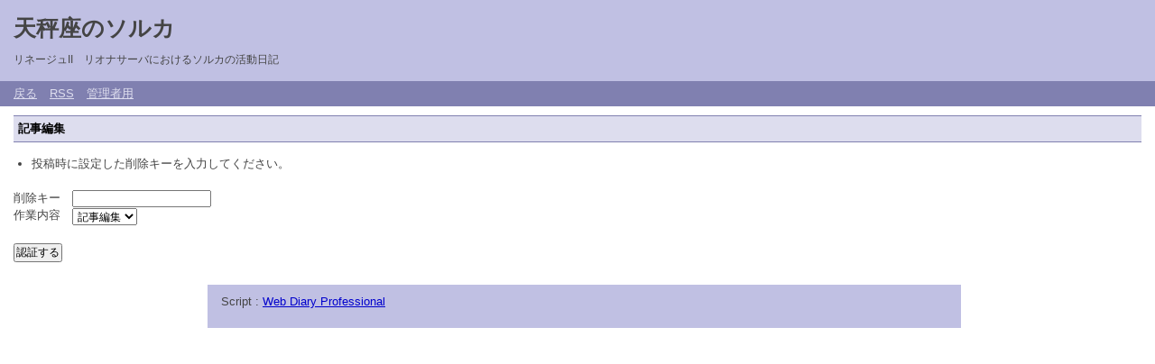

--- FILE ---
content_type: text/css
request_url: http://www7a.biglobe.ne.jp/~soruca/diarypro/skin/common.css
body_size: 11334
content:
@charset 'utf-8';

/* ----- HTML再定義 ------------------------------------ */

* {
	margin: 0px;
	padding: 0px;

	font-size: 13px;
	font-style: normal;
	font-family: 'ＭＳ Ｐゴシック', 'MS UI Gothic', Osaka, sans-serif;
	text-align: left;
}

body {
	background-color: #FFFFFF;

	text-align: center;
}
p, li, dt, dd, address {
	color: #444444;

	line-height: 1.4;
}
p {
	margin-bottom: 15px;
}
ul {
	margin: 0px 0px 20px 20px;
}
ul li ol li {
	margin: 0px 20px 0px 25px;
}
ul li ol {
	margin-bottom: 10px;
}
em {
	font-weight: bold;
}
img {
	margin-right: 10px;
	margin-bottom: 5px;
	border: 0px;
}
object {
	margin-left: 10px;
}

pre {
	width: 430px;

	margin: 10px;
	padding: 5px;
	border: 1px solid #EEEEEE;

	overflow: auto;
}
code, var, kbd {
	color: #000080;

	font-family: 'ＭＳ ゴシック', monospace;
	line-height: 1.2;
}
blockquote {
	margin: 10px;
	border-left: 2px solid #7777AA;
}
blockquote p {
	color: #999999;
}

form fieldset {
	border: 0px solid #000000;
}
form legend {
	display: none;
}
form input, form select {
	margin-right: 1px;
	padding: 1px;

	font-size: 90%;
}
@media screen {
	form input, form select {
		font-family: Verdana, Arial, sans-serif;
	}
}
form select {
	margin-top: 1px;
}
form p input {
	text-align: center;
}
form textarea {
	padding: 1px;

	font-family: 'ＭＳ ゴシック', Osaka, monospace;
	line-height: 1.2;
}

table {
	margin-bottom: 10px;
	border: 1px solid #666680;
	border-collapse: collapse;
}
table tr th {
	padding: 5px;
	border: 1px solid #AAAAAA;

	background-color: #EEEEEE;

	text-align: center;
}
table tr td {
	padding: 5px;
	border: 1px solid #AAAAAA;
}
table tr td input {
	margin: -2px;
}

a:link, a:visited {
	color: #0000CC;

	text-decoration: underline;
}
a:active, a:hover {
	color: #FF7700;

	text-decoration: underline;
}

/* ----- 基本構造 -------------------------------------- */

div#container {
}

div#header {
	float: none;
	clear: both;

	height: 90px;

	background-color: #C0C0E3;
}
div#menu {
	float: none;
	clear: both;

	margin-bottom: 10px;

	background-color: #8080B0;
}

div#logs {
	margin: 0px 200px 10px 215px;
}
div#navigation {
	width: 220px;

	position: absolute;
	left: 0px;
	top: 130px;

	margin-top: -2px;
	margin-left: 15px;
}
div#information {
	width: 200px;

	position: absolute;
	right: 0px;
	top: 130px;

	margin-top: -2px;
}
div#diary, div#comment, div#trackback {
	margin: 0px 15px;
}

div#page, div#navi, div#contents, div#work, div#form, div#canvas, div#env, div#status {
	float: none;
	clear: both;

	padding: 0px 15px;
}
div#footer {
	margin: 0px 215px 0px 230px;

	float: none;
	clear: both;
}

div#work {
	position: absolute;
	left: 0px;
	top: 130px;

	margin-top: -2px;
}
div#admin {
	margin: 0px 0px 10px 215px;
}

/* ----- ヘッダー -------------------------------------- */

div#header h1 {
	padding: 15px 15px 10px 15px;
}
div#header h1 a {
	color: #444444;

	font-size: 25px;
	text-decoration: none;
}
@media screen {
	div#header h1 a {
		font-family: Verdana, Arial, sans-serif;
	}
}

div#header p {
	margin: 0px 15px;

	font-size: 12px;
}

/* ----- メニュー -------------------------------------- */

div#menu h2 {
	display: none;
}

div#menu ul {
	margin: 0px 15px;
	padding: 5px 0px;
}
div#menu ul li {
	display: inline;

	margin-right: 10px;
}

div#menu a:link, div#menu a:visited {
	color: #DDDDEE;
}
div#menu a:active, div#menu a:hover {
	color: #EEEEFF;
}

/* ----- ナビゲーション -------------------------------- */

div#navigation h2 {
	margin: 7px 7px 17px 7px;
	padding: 5px;

	background-color: #C0C0E3;
}

div#navigation ul {
	margin: 0px 10px 0px 12px;
}
div#navigation ul li {
	margin: 0px 0px 0px 0px;

	list-style-type: none;
}
div#navigation ul li ul {
	margin: 0px 0px 0px 20px;
}

div#navigation dl {
	margin: 0px 10px 0px 12px;
}
div#navigation dl dt {
}
div#navigation dl dd {
}

div#navigation form dl {
}
div#navigation form dl dt {
	display: none;
}
div#navigation form dl dd {
}
div#navigation form p {
	margin-left: 12px;
	margin-bottom: 0px;
}

div#navigation table {
	width: 180px;

	margin: -2px 0px 7px 7px;
	border: 0px solid #AAAAAA;
}
@media screen {
	div#navigation table {
        	margin: -2px auto 7px auto;
        }
}
div#navigation table tr th {
	padding: 5px;
	border: 0px solid #AAAAAA;

	background-color: #FFFFFF;

	text-align: left;
}
div#navigation table tr td {
	padding: 3px;
	border: 0px solid #AAAAAA;

	text-align: center;
}
@media screen {
	div#navigation table tr td {
        	padding: 5px;
        }
}

div#navigation .day {
	color: #444444;
}
div#navigation .satday {
	color: #4444CC;
}
div#navigation .sunday {
	color: #CC4444;
}
div#navigation .today {
	background-color: #EEEEEE;
}

div#navigation .calender {
	margin: 2px 10px;
}
div#navigation .calender li {
	display: inline;

	margin-right: 10px;
}

div#navigation .block {
	margin-right: 15px;
	margin-bottom: 10px;
	padding-bottom: 20px;

	border: 1px solid #8080B0;

	text-align: center;
}

/* ----- インフォメーション ---------------------------- */

div#information h2 {
	margin: 7px 7px 17px 7px;
	padding: 5px;

	background-color: #C0C0E3;
}

div#information ul {
	margin: 0px 10px 0px 12px;
}
div#information ul li {
	margin: 0px 0px 0px 0px;

	list-style-type: none;
}
div#information ul li ul {
	margin: 0px 0px 0px 20px;
}

div#information dl {
	margin: 0px 10px 0px 12px;
}
div#information dl dt {
}
div#information dl dd {
}

div#information .block {
	margin-right: 15px;
	margin-bottom: 10px;
	padding-bottom: 20px;

	border: 1px solid #8080B0;

	text-align: center;
}

/* ----- 記事一覧 -------------------------------------- */

div#diary .diary {
	margin-bottom: 10px;
	padding: 2px;
	border: 1px solid #8080B0;
}

div#diary h2 {
	display: none;
}
div#diary h3 {
	margin: 5px 5px 20px 5px;
	padding: 5px;

	background-color: #C0C0E3;
}
div#diary h4 {
	margin: 10px;
}

div#diary .text * {
	font-size: x-small;
}
html>body div#diary .text * {
	font-size: small;
}
div#diary .text p {
	margin: 15px 10px;
}
div#diary .text ul {
	margin: 15px 30px;
}
div#diary .text ol {
	margin: 15px 40px;
}

div#diary .info {
	margin: 5px 10px;

	text-align: right;
}
div#diary .info * {
	font-size: 10px;
}
div#diary .info li {
	display: inline;

	margin-left: 5px;
}

div#trackback h2 {
	margin-bottom: 15px;
	padding: 5px;
	border-top: 1px solid #8080B0;
	border-bottom: 1px solid #8080B0;

	background-color: #DDDDEE;
}
div#trackback dl {
	margin-bottom: 10px;
	padding: 2px 2px 10px 2px;
	border: 1px solid #AAAAAA;
}
div#trackback dl dt {
	margin-top: 10px;
	margin-left: 10px;
}
div#trackback dl dd {
	margin-left: 30px;
}

div#comment .comment {
	margin-bottom: 10px;
	padding: 2px 2px 10px 2px;
	border: 1px solid #AAAAAA;
}

div#comment h2 {
	margin-bottom: 15px;
	padding: 5px;
	border-top: 1px solid #8080B0;
	border-bottom: 1px solid #8080B0;

	background-color: #DDDDEE;
}
div#comment h3 {
	margin: 5px 5px 10px 5px;
	padding: 5px;
}

div#comment .text * {
	font-size: x-small;
}
html>body div#comment .text * {
	font-size: small;
}
div#comment .text p {
	margin: 10px;
}

/* ----- ページ移動 ------------------------------------ */

div#page h2 {
	display: none;
}

div#page ul {
	margin: 0px;
}
div#page ul li {
	display: inline;

	margin-right: 10px;
}

/* ----- ナビゲーション -------------------------------- */

div#navi h2 {
	display: none;
}

div#navi ul {
	margin: 5px 0px;

	text-align: right;
}
div#navi ul li {
	display: inline;

	margin-left: 5px;
}

div#navi form dl {
}
div#navi form dl dt {
	display: none;
}
div#navi form dl dd {
	float: left;
}
div#navi form input {
	padding: 0px;
}

/* ----- コンテンツ ------------------------------------ */

div#contents h2 {
	margin-bottom: 15px;
	padding: 5px;
	border-top: 1px solid #8080B0;
	border-bottom: 1px solid #8080B0;

	background-color: #DDDDEE;
}
div#contents h3 {
	margin-bottom: 15px;
	padding: 3px 0px;
	border-bottom: 1px double #BBBBBB;
}
div#contents h4 {
	margin-bottom: 10px;
}

div#contents dl {
	margin-bottom: 20px;
}
div#contents dl dt {
	margin-top: 10px;
}
div#contents dl dd {
	margin-left: 30px;
}

/* ----- 処理選択 -------------------------------------- */

div#work h2 {
	display: none;
}

div#work ul.menu {
	width: 200px;

	margin: 0px 5px 20px 0px;
	padding: 0px;
	border: 1px solid #8080B0;
}
div#work ul.menu li {
	margin: 0px;
	padding: 4px 5px 0px 5px;

	background-color: #DDDDEE;

	list-style-type: none;
}
div#work ul.menu li ul {
	margin: 0px -5px;
	padding-top: 3px;
}
div#work ul.menu li ul li {
	padding: 0px;
}
div#work ul.menu li a {
	display: block;

	width: 198px;

	margin: 1px 0px 0px 0px;
	padding: 3px 5px;

	background-color: #FFFFFF;
}
html>body div#work ul.menu li a {
	width: 190px;
}
div#work ul.menu li a.selected {
	background-color: #F0F0F0;
}

/* ----- フォーム -------------------------------------- */

div#form h2 {
	margin-bottom: 15px;
	padding: 5px;
	border-top: 1px solid #8080B0;
	border-bottom: 1px solid #8080B0;

	background-color: #DDDDEE;
}

div#form form {
	margin-bottom: 10px;
}
div#form form dl {
	margin-bottom: 20px;
}
div#form form dl dt {
	float: left;
	clear: left;
	width: 5em;
}
div#form form dl dd {
}
div#form form dl dd textarea {
	margin-top: 2px;
}
div#form form ul {
	margin: 0px 0px 20px 0px;
}
div#form form ul li {
	list-style-type: none;
}

/* ----- 環境設定 -------------------------------------- */

div#env h2 {
	margin-bottom: 15px;
	padding: 5px;
	border-top: 1px solid #8080B0;
	border-bottom: 1px solid #8080B0;

	background-color: #DDDDEE;
}
div#env h3 {
	margin-bottom: 15px;
	padding: 5px;

	background-color: #EEEEEE;
}

div#env dl {
	margin-bottom: 20px;
}
div#env dl dd {
	margin-bottom: 10px;
}

div#env form {
	margin-bottom: 20px;
}

/* ----- キャンバス ------------------------------------ */

div#canvas h2 {
	margin-bottom: 15px;
	padding: 5px;
	border-top: 1px solid #8080B0;
	border-bottom: 1px solid #8080B0;

	background-color: #DDDDEE;
}
div#canvas applet {
	margin-bottom: 15px;
}

/* ----- ステータス ------------------------------------ */

div#status h2 {
	margin-bottom: 15px;
	padding: 5px;
	border-top: 1px solid #8080B0;
	border-bottom: 1px solid #8080B0;

	background-color: #DDDDEE;
}
div#status h3 {
	margin-bottom: 15px;
	padding: 3px 0px;
	border-bottom: 1px double #BBBBBB;
}
div#status h4 {
	margin-bottom: 10px;
}

div#status dl {
	margin-bottom: 20px;
}
div#status dl dt {
	float: left;
	clear: left;
	width: 10em;
}
div#status dl dd {
}

/* ----- フッター -------------------------------------- */

div#footer address {
	padding: 10px 15px 20px 15px;

	background-color: #C0C0E3;
}
